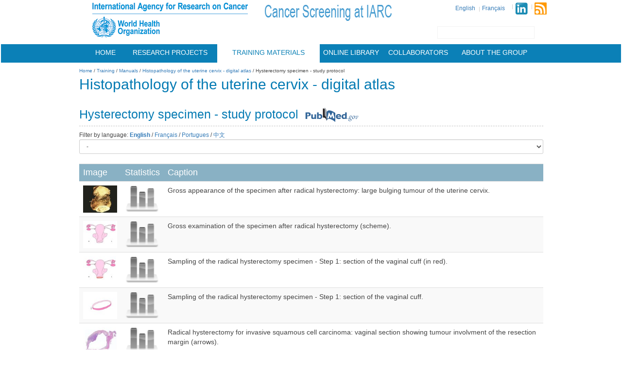

--- FILE ---
content_type: text/html
request_url: https://screening.iarc.fr/atlashisto_list.php?cat=A2b1&lang=1
body_size: 16075
content:
<!DOCTYPE html PUBLIC "-//W3C//DTD HTML 4.01 Transitional//EN">

<html>



<head>
<!-- Google tag (gtag.js) -->
<script async src="https://www.googletagmanager.com/gtag/js?id=G-HRF2E28C12"></script>
<script>
  window.dataLayer = window.dataLayer || [];
  function gtag(){dataLayer.push(arguments);}
  gtag('js', new Date());

  gtag('config', 'G-HRF2E28C12');
</script>

<meta http-equiv="X-UA-Compatible" content="IE=edge" />

<LINK REL="SHORTCUT ICON" HREF="favico.ico">
<HTML lang=en><HEAD><TITLE>Histopathology of the uterine cervix - digital atlas</TITLE>
<META NAME="DESCRIPTION" CONTENT="Histopathology of the uterine cervix - digital atlas">
<META NAME="KEYWORDS" CONTENT="conization,trachelectomy,HPV,CIN,hysterectomy,normal uterine cervix,endocervix,ectocervix,transformation zone,cervicitis,tuberculosis,atypia,leukoplakia,squamous tumours,squamous cell carcinoma,adenocarcinoma,clear cell adenocarcinoma,adenocarcinoma in situ">
<META NAME="AUTHOR" CONTENT="Eric Lucas">
<meta http-equiv="X-UA-Compatible" content="IE=edge" />
<META HTTP-EQUIV="CONTENT-LANGAGE" CONTENT="en">
<META NAME="CREATION_DATE" CONTENT="31/01/2006">
<META NAME="Identifier-URL" CONTENT="screening.iarc.fr">
<META NAME="Reply-to" CONTENT="screening@iarc.fr">
<META NAME="revisit-after" CONTENT="5 days">
<META NAME="Category" CONTENT="Health,cancer">
<meta http-equiv="content-type" content="text/html;charset=ISO-8859-1"><script type="text/javascript">(window.NREUM||(NREUM={})).init={ajax:{deny_list:["bam.nr-data.net"]},feature_flags:["soft_nav"]};(window.NREUM||(NREUM={})).loader_config={licenseKey:"8c824a90b2",applicationID:"8042796",browserID:"9293529"};;/*! For license information please see nr-loader-rum-1.308.0.min.js.LICENSE.txt */
(()=>{var e,t,r={163:(e,t,r)=>{"use strict";r.d(t,{j:()=>E});var n=r(384),i=r(1741);var a=r(2555);r(860).K7.genericEvents;const s="experimental.resources",o="register",c=e=>{if(!e||"string"!=typeof e)return!1;try{document.createDocumentFragment().querySelector(e)}catch{return!1}return!0};var d=r(2614),u=r(944),l=r(8122);const f="[data-nr-mask]",g=e=>(0,l.a)(e,(()=>{const e={feature_flags:[],experimental:{allow_registered_children:!1,resources:!1},mask_selector:"*",block_selector:"[data-nr-block]",mask_input_options:{color:!1,date:!1,"datetime-local":!1,email:!1,month:!1,number:!1,range:!1,search:!1,tel:!1,text:!1,time:!1,url:!1,week:!1,textarea:!1,select:!1,password:!0}};return{ajax:{deny_list:void 0,block_internal:!0,enabled:!0,autoStart:!0},api:{get allow_registered_children(){return e.feature_flags.includes(o)||e.experimental.allow_registered_children},set allow_registered_children(t){e.experimental.allow_registered_children=t},duplicate_registered_data:!1},browser_consent_mode:{enabled:!1},distributed_tracing:{enabled:void 0,exclude_newrelic_header:void 0,cors_use_newrelic_header:void 0,cors_use_tracecontext_headers:void 0,allowed_origins:void 0},get feature_flags(){return e.feature_flags},set feature_flags(t){e.feature_flags=t},generic_events:{enabled:!0,autoStart:!0},harvest:{interval:30},jserrors:{enabled:!0,autoStart:!0},logging:{enabled:!0,autoStart:!0},metrics:{enabled:!0,autoStart:!0},obfuscate:void 0,page_action:{enabled:!0},page_view_event:{enabled:!0,autoStart:!0},page_view_timing:{enabled:!0,autoStart:!0},performance:{capture_marks:!1,capture_measures:!1,capture_detail:!0,resources:{get enabled(){return e.feature_flags.includes(s)||e.experimental.resources},set enabled(t){e.experimental.resources=t},asset_types:[],first_party_domains:[],ignore_newrelic:!0}},privacy:{cookies_enabled:!0},proxy:{assets:void 0,beacon:void 0},session:{expiresMs:d.wk,inactiveMs:d.BB},session_replay:{autoStart:!0,enabled:!1,preload:!1,sampling_rate:10,error_sampling_rate:100,collect_fonts:!1,inline_images:!1,fix_stylesheets:!0,mask_all_inputs:!0,get mask_text_selector(){return e.mask_selector},set mask_text_selector(t){c(t)?e.mask_selector="".concat(t,",").concat(f):""===t||null===t?e.mask_selector=f:(0,u.R)(5,t)},get block_class(){return"nr-block"},get ignore_class(){return"nr-ignore"},get mask_text_class(){return"nr-mask"},get block_selector(){return e.block_selector},set block_selector(t){c(t)?e.block_selector+=",".concat(t):""!==t&&(0,u.R)(6,t)},get mask_input_options(){return e.mask_input_options},set mask_input_options(t){t&&"object"==typeof t?e.mask_input_options={...t,password:!0}:(0,u.R)(7,t)}},session_trace:{enabled:!0,autoStart:!0},soft_navigations:{enabled:!0,autoStart:!0},spa:{enabled:!0,autoStart:!0},ssl:void 0,user_actions:{enabled:!0,elementAttributes:["id","className","tagName","type"]}}})());var p=r(6154),m=r(9324);let h=0;const v={buildEnv:m.F3,distMethod:m.Xs,version:m.xv,originTime:p.WN},b={consented:!1},y={appMetadata:{},get consented(){return this.session?.state?.consent||b.consented},set consented(e){b.consented=e},customTransaction:void 0,denyList:void 0,disabled:!1,harvester:void 0,isolatedBacklog:!1,isRecording:!1,loaderType:void 0,maxBytes:3e4,obfuscator:void 0,onerror:void 0,ptid:void 0,releaseIds:{},session:void 0,timeKeeper:void 0,registeredEntities:[],jsAttributesMetadata:{bytes:0},get harvestCount(){return++h}},_=e=>{const t=(0,l.a)(e,y),r=Object.keys(v).reduce((e,t)=>(e[t]={value:v[t],writable:!1,configurable:!0,enumerable:!0},e),{});return Object.defineProperties(t,r)};var w=r(5701);const x=e=>{const t=e.startsWith("http");e+="/",r.p=t?e:"https://"+e};var R=r(7836),k=r(3241);const A={accountID:void 0,trustKey:void 0,agentID:void 0,licenseKey:void 0,applicationID:void 0,xpid:void 0},S=e=>(0,l.a)(e,A),T=new Set;function E(e,t={},r,s){let{init:o,info:c,loader_config:d,runtime:u={},exposed:l=!0}=t;if(!c){const e=(0,n.pV)();o=e.init,c=e.info,d=e.loader_config}e.init=g(o||{}),e.loader_config=S(d||{}),c.jsAttributes??={},p.bv&&(c.jsAttributes.isWorker=!0),e.info=(0,a.D)(c);const f=e.init,m=[c.beacon,c.errorBeacon];T.has(e.agentIdentifier)||(f.proxy.assets&&(x(f.proxy.assets),m.push(f.proxy.assets)),f.proxy.beacon&&m.push(f.proxy.beacon),e.beacons=[...m],function(e){const t=(0,n.pV)();Object.getOwnPropertyNames(i.W.prototype).forEach(r=>{const n=i.W.prototype[r];if("function"!=typeof n||"constructor"===n)return;let a=t[r];e[r]&&!1!==e.exposed&&"micro-agent"!==e.runtime?.loaderType&&(t[r]=(...t)=>{const n=e[r](...t);return a?a(...t):n})})}(e),(0,n.US)("activatedFeatures",w.B)),u.denyList=[...f.ajax.deny_list||[],...f.ajax.block_internal?m:[]],u.ptid=e.agentIdentifier,u.loaderType=r,e.runtime=_(u),T.has(e.agentIdentifier)||(e.ee=R.ee.get(e.agentIdentifier),e.exposed=l,(0,k.W)({agentIdentifier:e.agentIdentifier,drained:!!w.B?.[e.agentIdentifier],type:"lifecycle",name:"initialize",feature:void 0,data:e.config})),T.add(e.agentIdentifier)}},384:(e,t,r)=>{"use strict";r.d(t,{NT:()=>s,US:()=>u,Zm:()=>o,bQ:()=>d,dV:()=>c,pV:()=>l});var n=r(6154),i=r(1863),a=r(1910);const s={beacon:"bam.nr-data.net",errorBeacon:"bam.nr-data.net"};function o(){return n.gm.NREUM||(n.gm.NREUM={}),void 0===n.gm.newrelic&&(n.gm.newrelic=n.gm.NREUM),n.gm.NREUM}function c(){let e=o();return e.o||(e.o={ST:n.gm.setTimeout,SI:n.gm.setImmediate||n.gm.setInterval,CT:n.gm.clearTimeout,XHR:n.gm.XMLHttpRequest,REQ:n.gm.Request,EV:n.gm.Event,PR:n.gm.Promise,MO:n.gm.MutationObserver,FETCH:n.gm.fetch,WS:n.gm.WebSocket},(0,a.i)(...Object.values(e.o))),e}function d(e,t){let r=o();r.initializedAgents??={},t.initializedAt={ms:(0,i.t)(),date:new Date},r.initializedAgents[e]=t}function u(e,t){o()[e]=t}function l(){return function(){let e=o();const t=e.info||{};e.info={beacon:s.beacon,errorBeacon:s.errorBeacon,...t}}(),function(){let e=o();const t=e.init||{};e.init={...t}}(),c(),function(){let e=o();const t=e.loader_config||{};e.loader_config={...t}}(),o()}},782:(e,t,r)=>{"use strict";r.d(t,{T:()=>n});const n=r(860).K7.pageViewTiming},860:(e,t,r)=>{"use strict";r.d(t,{$J:()=>u,K7:()=>c,P3:()=>d,XX:()=>i,Yy:()=>o,df:()=>a,qY:()=>n,v4:()=>s});const n="events",i="jserrors",a="browser/blobs",s="rum",o="browser/logs",c={ajax:"ajax",genericEvents:"generic_events",jserrors:i,logging:"logging",metrics:"metrics",pageAction:"page_action",pageViewEvent:"page_view_event",pageViewTiming:"page_view_timing",sessionReplay:"session_replay",sessionTrace:"session_trace",softNav:"soft_navigations",spa:"spa"},d={[c.pageViewEvent]:1,[c.pageViewTiming]:2,[c.metrics]:3,[c.jserrors]:4,[c.spa]:5,[c.ajax]:6,[c.sessionTrace]:7,[c.softNav]:8,[c.sessionReplay]:9,[c.logging]:10,[c.genericEvents]:11},u={[c.pageViewEvent]:s,[c.pageViewTiming]:n,[c.ajax]:n,[c.spa]:n,[c.softNav]:n,[c.metrics]:i,[c.jserrors]:i,[c.sessionTrace]:a,[c.sessionReplay]:a,[c.logging]:o,[c.genericEvents]:"ins"}},944:(e,t,r)=>{"use strict";r.d(t,{R:()=>i});var n=r(3241);function i(e,t){"function"==typeof console.debug&&(console.debug("New Relic Warning: https://github.com/newrelic/newrelic-browser-agent/blob/main/docs/warning-codes.md#".concat(e),t),(0,n.W)({agentIdentifier:null,drained:null,type:"data",name:"warn",feature:"warn",data:{code:e,secondary:t}}))}},1687:(e,t,r)=>{"use strict";r.d(t,{Ak:()=>d,Ze:()=>f,x3:()=>u});var n=r(3241),i=r(7836),a=r(3606),s=r(860),o=r(2646);const c={};function d(e,t){const r={staged:!1,priority:s.P3[t]||0};l(e),c[e].get(t)||c[e].set(t,r)}function u(e,t){e&&c[e]&&(c[e].get(t)&&c[e].delete(t),p(e,t,!1),c[e].size&&g(e))}function l(e){if(!e)throw new Error("agentIdentifier required");c[e]||(c[e]=new Map)}function f(e="",t="feature",r=!1){if(l(e),!e||!c[e].get(t)||r)return p(e,t);c[e].get(t).staged=!0,g(e)}function g(e){const t=Array.from(c[e]);t.every(([e,t])=>t.staged)&&(t.sort((e,t)=>e[1].priority-t[1].priority),t.forEach(([t])=>{c[e].delete(t),p(e,t)}))}function p(e,t,r=!0){const s=e?i.ee.get(e):i.ee,c=a.i.handlers;if(!s.aborted&&s.backlog&&c){if((0,n.W)({agentIdentifier:e,type:"lifecycle",name:"drain",feature:t}),r){const e=s.backlog[t],r=c[t];if(r){for(let t=0;e&&t<e.length;++t)m(e[t],r);Object.entries(r).forEach(([e,t])=>{Object.values(t||{}).forEach(t=>{t[0]?.on&&t[0]?.context()instanceof o.y&&t[0].on(e,t[1])})})}}s.isolatedBacklog||delete c[t],s.backlog[t]=null,s.emit("drain-"+t,[])}}function m(e,t){var r=e[1];Object.values(t[r]||{}).forEach(t=>{var r=e[0];if(t[0]===r){var n=t[1],i=e[3],a=e[2];n.apply(i,a)}})}},1738:(e,t,r)=>{"use strict";r.d(t,{U:()=>g,Y:()=>f});var n=r(3241),i=r(9908),a=r(1863),s=r(944),o=r(5701),c=r(3969),d=r(8362),u=r(860),l=r(4261);function f(e,t,r,a){const f=a||r;!f||f[e]&&f[e]!==d.d.prototype[e]||(f[e]=function(){(0,i.p)(c.xV,["API/"+e+"/called"],void 0,u.K7.metrics,r.ee),(0,n.W)({agentIdentifier:r.agentIdentifier,drained:!!o.B?.[r.agentIdentifier],type:"data",name:"api",feature:l.Pl+e,data:{}});try{return t.apply(this,arguments)}catch(e){(0,s.R)(23,e)}})}function g(e,t,r,n,s){const o=e.info;null===r?delete o.jsAttributes[t]:o.jsAttributes[t]=r,(s||null===r)&&(0,i.p)(l.Pl+n,[(0,a.t)(),t,r],void 0,"session",e.ee)}},1741:(e,t,r)=>{"use strict";r.d(t,{W:()=>a});var n=r(944),i=r(4261);class a{#e(e,...t){if(this[e]!==a.prototype[e])return this[e](...t);(0,n.R)(35,e)}addPageAction(e,t){return this.#e(i.hG,e,t)}register(e){return this.#e(i.eY,e)}recordCustomEvent(e,t){return this.#e(i.fF,e,t)}setPageViewName(e,t){return this.#e(i.Fw,e,t)}setCustomAttribute(e,t,r){return this.#e(i.cD,e,t,r)}noticeError(e,t){return this.#e(i.o5,e,t)}setUserId(e,t=!1){return this.#e(i.Dl,e,t)}setApplicationVersion(e){return this.#e(i.nb,e)}setErrorHandler(e){return this.#e(i.bt,e)}addRelease(e,t){return this.#e(i.k6,e,t)}log(e,t){return this.#e(i.$9,e,t)}start(){return this.#e(i.d3)}finished(e){return this.#e(i.BL,e)}recordReplay(){return this.#e(i.CH)}pauseReplay(){return this.#e(i.Tb)}addToTrace(e){return this.#e(i.U2,e)}setCurrentRouteName(e){return this.#e(i.PA,e)}interaction(e){return this.#e(i.dT,e)}wrapLogger(e,t,r){return this.#e(i.Wb,e,t,r)}measure(e,t){return this.#e(i.V1,e,t)}consent(e){return this.#e(i.Pv,e)}}},1863:(e,t,r)=>{"use strict";function n(){return Math.floor(performance.now())}r.d(t,{t:()=>n})},1910:(e,t,r)=>{"use strict";r.d(t,{i:()=>a});var n=r(944);const i=new Map;function a(...e){return e.every(e=>{if(i.has(e))return i.get(e);const t="function"==typeof e?e.toString():"",r=t.includes("[native code]"),a=t.includes("nrWrapper");return r||a||(0,n.R)(64,e?.name||t),i.set(e,r),r})}},2555:(e,t,r)=>{"use strict";r.d(t,{D:()=>o,f:()=>s});var n=r(384),i=r(8122);const a={beacon:n.NT.beacon,errorBeacon:n.NT.errorBeacon,licenseKey:void 0,applicationID:void 0,sa:void 0,queueTime:void 0,applicationTime:void 0,ttGuid:void 0,user:void 0,account:void 0,product:void 0,extra:void 0,jsAttributes:{},userAttributes:void 0,atts:void 0,transactionName:void 0,tNamePlain:void 0};function s(e){try{return!!e.licenseKey&&!!e.errorBeacon&&!!e.applicationID}catch(e){return!1}}const o=e=>(0,i.a)(e,a)},2614:(e,t,r)=>{"use strict";r.d(t,{BB:()=>s,H3:()=>n,g:()=>d,iL:()=>c,tS:()=>o,uh:()=>i,wk:()=>a});const n="NRBA",i="SESSION",a=144e5,s=18e5,o={STARTED:"session-started",PAUSE:"session-pause",RESET:"session-reset",RESUME:"session-resume",UPDATE:"session-update"},c={SAME_TAB:"same-tab",CROSS_TAB:"cross-tab"},d={OFF:0,FULL:1,ERROR:2}},2646:(e,t,r)=>{"use strict";r.d(t,{y:()=>n});class n{constructor(e){this.contextId=e}}},2843:(e,t,r)=>{"use strict";r.d(t,{G:()=>a,u:()=>i});var n=r(3878);function i(e,t=!1,r,i){(0,n.DD)("visibilitychange",function(){if(t)return void("hidden"===document.visibilityState&&e());e(document.visibilityState)},r,i)}function a(e,t,r){(0,n.sp)("pagehide",e,t,r)}},3241:(e,t,r)=>{"use strict";r.d(t,{W:()=>a});var n=r(6154);const i="newrelic";function a(e={}){try{n.gm.dispatchEvent(new CustomEvent(i,{detail:e}))}catch(e){}}},3606:(e,t,r)=>{"use strict";r.d(t,{i:()=>a});var n=r(9908);a.on=s;var i=a.handlers={};function a(e,t,r,a){s(a||n.d,i,e,t,r)}function s(e,t,r,i,a){a||(a="feature"),e||(e=n.d);var s=t[a]=t[a]||{};(s[r]=s[r]||[]).push([e,i])}},3878:(e,t,r)=>{"use strict";function n(e,t){return{capture:e,passive:!1,signal:t}}function i(e,t,r=!1,i){window.addEventListener(e,t,n(r,i))}function a(e,t,r=!1,i){document.addEventListener(e,t,n(r,i))}r.d(t,{DD:()=>a,jT:()=>n,sp:()=>i})},3969:(e,t,r)=>{"use strict";r.d(t,{TZ:()=>n,XG:()=>o,rs:()=>i,xV:()=>s,z_:()=>a});const n=r(860).K7.metrics,i="sm",a="cm",s="storeSupportabilityMetrics",o="storeEventMetrics"},4234:(e,t,r)=>{"use strict";r.d(t,{W:()=>a});var n=r(7836),i=r(1687);class a{constructor(e,t){this.agentIdentifier=e,this.ee=n.ee.get(e),this.featureName=t,this.blocked=!1}deregisterDrain(){(0,i.x3)(this.agentIdentifier,this.featureName)}}},4261:(e,t,r)=>{"use strict";r.d(t,{$9:()=>d,BL:()=>o,CH:()=>g,Dl:()=>_,Fw:()=>y,PA:()=>h,Pl:()=>n,Pv:()=>k,Tb:()=>l,U2:()=>a,V1:()=>R,Wb:()=>x,bt:()=>b,cD:()=>v,d3:()=>w,dT:()=>c,eY:()=>p,fF:()=>f,hG:()=>i,k6:()=>s,nb:()=>m,o5:()=>u});const n="api-",i="addPageAction",a="addToTrace",s="addRelease",o="finished",c="interaction",d="log",u="noticeError",l="pauseReplay",f="recordCustomEvent",g="recordReplay",p="register",m="setApplicationVersion",h="setCurrentRouteName",v="setCustomAttribute",b="setErrorHandler",y="setPageViewName",_="setUserId",w="start",x="wrapLogger",R="measure",k="consent"},5289:(e,t,r)=>{"use strict";r.d(t,{GG:()=>s,Qr:()=>c,sB:()=>o});var n=r(3878),i=r(6389);function a(){return"undefined"==typeof document||"complete"===document.readyState}function s(e,t){if(a())return e();const r=(0,i.J)(e),s=setInterval(()=>{a()&&(clearInterval(s),r())},500);(0,n.sp)("load",r,t)}function o(e){if(a())return e();(0,n.DD)("DOMContentLoaded",e)}function c(e){if(a())return e();(0,n.sp)("popstate",e)}},5607:(e,t,r)=>{"use strict";r.d(t,{W:()=>n});const n=(0,r(9566).bz)()},5701:(e,t,r)=>{"use strict";r.d(t,{B:()=>a,t:()=>s});var n=r(3241);const i=new Set,a={};function s(e,t){const r=t.agentIdentifier;a[r]??={},e&&"object"==typeof e&&(i.has(r)||(t.ee.emit("rumresp",[e]),a[r]=e,i.add(r),(0,n.W)({agentIdentifier:r,loaded:!0,drained:!0,type:"lifecycle",name:"load",feature:void 0,data:e})))}},6154:(e,t,r)=>{"use strict";r.d(t,{OF:()=>c,RI:()=>i,WN:()=>u,bv:()=>a,eN:()=>l,gm:()=>s,mw:()=>o,sb:()=>d});var n=r(1863);const i="undefined"!=typeof window&&!!window.document,a="undefined"!=typeof WorkerGlobalScope&&("undefined"!=typeof self&&self instanceof WorkerGlobalScope&&self.navigator instanceof WorkerNavigator||"undefined"!=typeof globalThis&&globalThis instanceof WorkerGlobalScope&&globalThis.navigator instanceof WorkerNavigator),s=i?window:"undefined"!=typeof WorkerGlobalScope&&("undefined"!=typeof self&&self instanceof WorkerGlobalScope&&self||"undefined"!=typeof globalThis&&globalThis instanceof WorkerGlobalScope&&globalThis),o=Boolean("hidden"===s?.document?.visibilityState),c=/iPad|iPhone|iPod/.test(s.navigator?.userAgent),d=c&&"undefined"==typeof SharedWorker,u=((()=>{const e=s.navigator?.userAgent?.match(/Firefox[/\s](\d+\.\d+)/);Array.isArray(e)&&e.length>=2&&e[1]})(),Date.now()-(0,n.t)()),l=()=>"undefined"!=typeof PerformanceNavigationTiming&&s?.performance?.getEntriesByType("navigation")?.[0]?.responseStart},6389:(e,t,r)=>{"use strict";function n(e,t=500,r={}){const n=r?.leading||!1;let i;return(...r)=>{n&&void 0===i&&(e.apply(this,r),i=setTimeout(()=>{i=clearTimeout(i)},t)),n||(clearTimeout(i),i=setTimeout(()=>{e.apply(this,r)},t))}}function i(e){let t=!1;return(...r)=>{t||(t=!0,e.apply(this,r))}}r.d(t,{J:()=>i,s:()=>n})},6630:(e,t,r)=>{"use strict";r.d(t,{T:()=>n});const n=r(860).K7.pageViewEvent},7699:(e,t,r)=>{"use strict";r.d(t,{It:()=>a,KC:()=>o,No:()=>i,qh:()=>s});var n=r(860);const i=16e3,a=1e6,s="SESSION_ERROR",o={[n.K7.logging]:!0,[n.K7.genericEvents]:!1,[n.K7.jserrors]:!1,[n.K7.ajax]:!1}},7836:(e,t,r)=>{"use strict";r.d(t,{P:()=>o,ee:()=>c});var n=r(384),i=r(8990),a=r(2646),s=r(5607);const o="nr@context:".concat(s.W),c=function e(t,r){var n={},s={},u={},l=!1;try{l=16===r.length&&d.initializedAgents?.[r]?.runtime.isolatedBacklog}catch(e){}var f={on:p,addEventListener:p,removeEventListener:function(e,t){var r=n[e];if(!r)return;for(var i=0;i<r.length;i++)r[i]===t&&r.splice(i,1)},emit:function(e,r,n,i,a){!1!==a&&(a=!0);if(c.aborted&&!i)return;t&&a&&t.emit(e,r,n);var o=g(n);m(e).forEach(e=>{e.apply(o,r)});var d=v()[s[e]];d&&d.push([f,e,r,o]);return o},get:h,listeners:m,context:g,buffer:function(e,t){const r=v();if(t=t||"feature",f.aborted)return;Object.entries(e||{}).forEach(([e,n])=>{s[n]=t,t in r||(r[t]=[])})},abort:function(){f._aborted=!0,Object.keys(f.backlog).forEach(e=>{delete f.backlog[e]})},isBuffering:function(e){return!!v()[s[e]]},debugId:r,backlog:l?{}:t&&"object"==typeof t.backlog?t.backlog:{},isolatedBacklog:l};return Object.defineProperty(f,"aborted",{get:()=>{let e=f._aborted||!1;return e||(t&&(e=t.aborted),e)}}),f;function g(e){return e&&e instanceof a.y?e:e?(0,i.I)(e,o,()=>new a.y(o)):new a.y(o)}function p(e,t){n[e]=m(e).concat(t)}function m(e){return n[e]||[]}function h(t){return u[t]=u[t]||e(f,t)}function v(){return f.backlog}}(void 0,"globalEE"),d=(0,n.Zm)();d.ee||(d.ee=c)},8122:(e,t,r)=>{"use strict";r.d(t,{a:()=>i});var n=r(944);function i(e,t){try{if(!e||"object"!=typeof e)return(0,n.R)(3);if(!t||"object"!=typeof t)return(0,n.R)(4);const r=Object.create(Object.getPrototypeOf(t),Object.getOwnPropertyDescriptors(t)),a=0===Object.keys(r).length?e:r;for(let s in a)if(void 0!==e[s])try{if(null===e[s]){r[s]=null;continue}Array.isArray(e[s])&&Array.isArray(t[s])?r[s]=Array.from(new Set([...e[s],...t[s]])):"object"==typeof e[s]&&"object"==typeof t[s]?r[s]=i(e[s],t[s]):r[s]=e[s]}catch(e){r[s]||(0,n.R)(1,e)}return r}catch(e){(0,n.R)(2,e)}}},8362:(e,t,r)=>{"use strict";r.d(t,{d:()=>a});var n=r(9566),i=r(1741);class a extends i.W{agentIdentifier=(0,n.LA)(16)}},8374:(e,t,r)=>{r.nc=(()=>{try{return document?.currentScript?.nonce}catch(e){}return""})()},8990:(e,t,r)=>{"use strict";r.d(t,{I:()=>i});var n=Object.prototype.hasOwnProperty;function i(e,t,r){if(n.call(e,t))return e[t];var i=r();if(Object.defineProperty&&Object.keys)try{return Object.defineProperty(e,t,{value:i,writable:!0,enumerable:!1}),i}catch(e){}return e[t]=i,i}},9324:(e,t,r)=>{"use strict";r.d(t,{F3:()=>i,Xs:()=>a,xv:()=>n});const n="1.308.0",i="PROD",a="CDN"},9566:(e,t,r)=>{"use strict";r.d(t,{LA:()=>o,bz:()=>s});var n=r(6154);const i="xxxxxxxx-xxxx-4xxx-yxxx-xxxxxxxxxxxx";function a(e,t){return e?15&e[t]:16*Math.random()|0}function s(){const e=n.gm?.crypto||n.gm?.msCrypto;let t,r=0;return e&&e.getRandomValues&&(t=e.getRandomValues(new Uint8Array(30))),i.split("").map(e=>"x"===e?a(t,r++).toString(16):"y"===e?(3&a()|8).toString(16):e).join("")}function o(e){const t=n.gm?.crypto||n.gm?.msCrypto;let r,i=0;t&&t.getRandomValues&&(r=t.getRandomValues(new Uint8Array(e)));const s=[];for(var o=0;o<e;o++)s.push(a(r,i++).toString(16));return s.join("")}},9908:(e,t,r)=>{"use strict";r.d(t,{d:()=>n,p:()=>i});var n=r(7836).ee.get("handle");function i(e,t,r,i,a){a?(a.buffer([e],i),a.emit(e,t,r)):(n.buffer([e],i),n.emit(e,t,r))}}},n={};function i(e){var t=n[e];if(void 0!==t)return t.exports;var a=n[e]={exports:{}};return r[e](a,a.exports,i),a.exports}i.m=r,i.d=(e,t)=>{for(var r in t)i.o(t,r)&&!i.o(e,r)&&Object.defineProperty(e,r,{enumerable:!0,get:t[r]})},i.f={},i.e=e=>Promise.all(Object.keys(i.f).reduce((t,r)=>(i.f[r](e,t),t),[])),i.u=e=>"nr-rum-1.308.0.min.js",i.o=(e,t)=>Object.prototype.hasOwnProperty.call(e,t),e={},t="NRBA-1.308.0.PROD:",i.l=(r,n,a,s)=>{if(e[r])e[r].push(n);else{var o,c;if(void 0!==a)for(var d=document.getElementsByTagName("script"),u=0;u<d.length;u++){var l=d[u];if(l.getAttribute("src")==r||l.getAttribute("data-webpack")==t+a){o=l;break}}if(!o){c=!0;var f={296:"sha512-+MIMDsOcckGXa1EdWHqFNv7P+JUkd5kQwCBr3KE6uCvnsBNUrdSt4a/3/L4j4TxtnaMNjHpza2/erNQbpacJQA=="};(o=document.createElement("script")).charset="utf-8",i.nc&&o.setAttribute("nonce",i.nc),o.setAttribute("data-webpack",t+a),o.src=r,0!==o.src.indexOf(window.location.origin+"/")&&(o.crossOrigin="anonymous"),f[s]&&(o.integrity=f[s])}e[r]=[n];var g=(t,n)=>{o.onerror=o.onload=null,clearTimeout(p);var i=e[r];if(delete e[r],o.parentNode&&o.parentNode.removeChild(o),i&&i.forEach(e=>e(n)),t)return t(n)},p=setTimeout(g.bind(null,void 0,{type:"timeout",target:o}),12e4);o.onerror=g.bind(null,o.onerror),o.onload=g.bind(null,o.onload),c&&document.head.appendChild(o)}},i.r=e=>{"undefined"!=typeof Symbol&&Symbol.toStringTag&&Object.defineProperty(e,Symbol.toStringTag,{value:"Module"}),Object.defineProperty(e,"__esModule",{value:!0})},i.p="https://js-agent.newrelic.com/",(()=>{var e={374:0,840:0};i.f.j=(t,r)=>{var n=i.o(e,t)?e[t]:void 0;if(0!==n)if(n)r.push(n[2]);else{var a=new Promise((r,i)=>n=e[t]=[r,i]);r.push(n[2]=a);var s=i.p+i.u(t),o=new Error;i.l(s,r=>{if(i.o(e,t)&&(0!==(n=e[t])&&(e[t]=void 0),n)){var a=r&&("load"===r.type?"missing":r.type),s=r&&r.target&&r.target.src;o.message="Loading chunk "+t+" failed: ("+a+": "+s+")",o.name="ChunkLoadError",o.type=a,o.request=s,n[1](o)}},"chunk-"+t,t)}};var t=(t,r)=>{var n,a,[s,o,c]=r,d=0;if(s.some(t=>0!==e[t])){for(n in o)i.o(o,n)&&(i.m[n]=o[n]);if(c)c(i)}for(t&&t(r);d<s.length;d++)a=s[d],i.o(e,a)&&e[a]&&e[a][0](),e[a]=0},r=self["webpackChunk:NRBA-1.308.0.PROD"]=self["webpackChunk:NRBA-1.308.0.PROD"]||[];r.forEach(t.bind(null,0)),r.push=t.bind(null,r.push.bind(r))})(),(()=>{"use strict";i(8374);var e=i(8362),t=i(860);const r=Object.values(t.K7);var n=i(163);var a=i(9908),s=i(1863),o=i(4261),c=i(1738);var d=i(1687),u=i(4234),l=i(5289),f=i(6154),g=i(944),p=i(384);const m=e=>f.RI&&!0===e?.privacy.cookies_enabled;function h(e){return!!(0,p.dV)().o.MO&&m(e)&&!0===e?.session_trace.enabled}var v=i(6389),b=i(7699);class y extends u.W{constructor(e,t){super(e.agentIdentifier,t),this.agentRef=e,this.abortHandler=void 0,this.featAggregate=void 0,this.loadedSuccessfully=void 0,this.onAggregateImported=new Promise(e=>{this.loadedSuccessfully=e}),this.deferred=Promise.resolve(),!1===e.init[this.featureName].autoStart?this.deferred=new Promise((t,r)=>{this.ee.on("manual-start-all",(0,v.J)(()=>{(0,d.Ak)(e.agentIdentifier,this.featureName),t()}))}):(0,d.Ak)(e.agentIdentifier,t)}importAggregator(e,t,r={}){if(this.featAggregate)return;const n=async()=>{let n;await this.deferred;try{if(m(e.init)){const{setupAgentSession:t}=await i.e(296).then(i.bind(i,3305));n=t(e)}}catch(e){(0,g.R)(20,e),this.ee.emit("internal-error",[e]),(0,a.p)(b.qh,[e],void 0,this.featureName,this.ee)}try{if(!this.#t(this.featureName,n,e.init))return(0,d.Ze)(this.agentIdentifier,this.featureName),void this.loadedSuccessfully(!1);const{Aggregate:i}=await t();this.featAggregate=new i(e,r),e.runtime.harvester.initializedAggregates.push(this.featAggregate),this.loadedSuccessfully(!0)}catch(e){(0,g.R)(34,e),this.abortHandler?.(),(0,d.Ze)(this.agentIdentifier,this.featureName,!0),this.loadedSuccessfully(!1),this.ee&&this.ee.abort()}};f.RI?(0,l.GG)(()=>n(),!0):n()}#t(e,r,n){if(this.blocked)return!1;switch(e){case t.K7.sessionReplay:return h(n)&&!!r;case t.K7.sessionTrace:return!!r;default:return!0}}}var _=i(6630),w=i(2614),x=i(3241);class R extends y{static featureName=_.T;constructor(e){var t;super(e,_.T),this.setupInspectionEvents(e.agentIdentifier),t=e,(0,c.Y)(o.Fw,function(e,r){"string"==typeof e&&("/"!==e.charAt(0)&&(e="/"+e),t.runtime.customTransaction=(r||"http://custom.transaction")+e,(0,a.p)(o.Pl+o.Fw,[(0,s.t)()],void 0,void 0,t.ee))},t),this.importAggregator(e,()=>i.e(296).then(i.bind(i,3943)))}setupInspectionEvents(e){const t=(t,r)=>{t&&(0,x.W)({agentIdentifier:e,timeStamp:t.timeStamp,loaded:"complete"===t.target.readyState,type:"window",name:r,data:t.target.location+""})};(0,l.sB)(e=>{t(e,"DOMContentLoaded")}),(0,l.GG)(e=>{t(e,"load")}),(0,l.Qr)(e=>{t(e,"navigate")}),this.ee.on(w.tS.UPDATE,(t,r)=>{(0,x.W)({agentIdentifier:e,type:"lifecycle",name:"session",data:r})})}}class k extends e.d{constructor(e){var t;(super(),f.gm)?(this.features={},(0,p.bQ)(this.agentIdentifier,this),this.desiredFeatures=new Set(e.features||[]),this.desiredFeatures.add(R),(0,n.j)(this,e,e.loaderType||"agent"),t=this,(0,c.Y)(o.cD,function(e,r,n=!1){if("string"==typeof e){if(["string","number","boolean"].includes(typeof r)||null===r)return(0,c.U)(t,e,r,o.cD,n);(0,g.R)(40,typeof r)}else(0,g.R)(39,typeof e)},t),function(e){(0,c.Y)(o.Dl,function(t,r=!1){if("string"!=typeof t&&null!==t)return void(0,g.R)(41,typeof t);const n=e.info.jsAttributes["enduser.id"];r&&null!=n&&n!==t?(0,a.p)(o.Pl+"setUserIdAndResetSession",[t],void 0,"session",e.ee):(0,c.U)(e,"enduser.id",t,o.Dl,!0)},e)}(this),function(e){(0,c.Y)(o.nb,function(t){if("string"==typeof t||null===t)return(0,c.U)(e,"application.version",t,o.nb,!1);(0,g.R)(42,typeof t)},e)}(this),function(e){(0,c.Y)(o.d3,function(){e.ee.emit("manual-start-all")},e)}(this),function(e){(0,c.Y)(o.Pv,function(t=!0){if("boolean"==typeof t){if((0,a.p)(o.Pl+o.Pv,[t],void 0,"session",e.ee),e.runtime.consented=t,t){const t=e.features.page_view_event;t.onAggregateImported.then(e=>{const r=t.featAggregate;e&&!r.sentRum&&r.sendRum()})}}else(0,g.R)(65,typeof t)},e)}(this),this.run()):(0,g.R)(21)}get config(){return{info:this.info,init:this.init,loader_config:this.loader_config,runtime:this.runtime}}get api(){return this}run(){try{const e=function(e){const t={};return r.forEach(r=>{t[r]=!!e[r]?.enabled}),t}(this.init),n=[...this.desiredFeatures];n.sort((e,r)=>t.P3[e.featureName]-t.P3[r.featureName]),n.forEach(r=>{if(!e[r.featureName]&&r.featureName!==t.K7.pageViewEvent)return;if(r.featureName===t.K7.spa)return void(0,g.R)(67);const n=function(e){switch(e){case t.K7.ajax:return[t.K7.jserrors];case t.K7.sessionTrace:return[t.K7.ajax,t.K7.pageViewEvent];case t.K7.sessionReplay:return[t.K7.sessionTrace];case t.K7.pageViewTiming:return[t.K7.pageViewEvent];default:return[]}}(r.featureName).filter(e=>!(e in this.features));n.length>0&&(0,g.R)(36,{targetFeature:r.featureName,missingDependencies:n}),this.features[r.featureName]=new r(this)})}catch(e){(0,g.R)(22,e);for(const e in this.features)this.features[e].abortHandler?.();const t=(0,p.Zm)();delete t.initializedAgents[this.agentIdentifier]?.features,delete this.sharedAggregator;return t.ee.get(this.agentIdentifier).abort(),!1}}}var A=i(2843),S=i(782);class T extends y{static featureName=S.T;constructor(e){super(e,S.T),f.RI&&((0,A.u)(()=>(0,a.p)("docHidden",[(0,s.t)()],void 0,S.T,this.ee),!0),(0,A.G)(()=>(0,a.p)("winPagehide",[(0,s.t)()],void 0,S.T,this.ee)),this.importAggregator(e,()=>i.e(296).then(i.bind(i,2117))))}}var E=i(3969);class I extends y{static featureName=E.TZ;constructor(e){super(e,E.TZ),f.RI&&document.addEventListener("securitypolicyviolation",e=>{(0,a.p)(E.xV,["Generic/CSPViolation/Detected"],void 0,this.featureName,this.ee)}),this.importAggregator(e,()=>i.e(296).then(i.bind(i,9623)))}}new k({features:[R,T,I],loaderType:"lite"})})()})();</script>
<Meta name="robots" ontent="index, follow">
<meta http-equiv="X-UA-Compatible" content="IE=Edge">
<link href="/public/css/bootstrap.min.css" rel="stylesheet" type="text/css">
<link href="/public/css/layout.css" rel="stylesheet" type="text/css">
<link href="/public/css/classes.css" rel="stylesheet" type="text/css">
<link href="/public/css/stylesiarc.css" rel="stylesheet" type="text/css">
<link href="/public/css/bootstrap-select.min.css" rel="stylesheet" type="text/css">
<link href="/public/css/small.css" rel="stylesheet" type="text/css">
<link href="/public/css/override.css" rel="stylesheet" type="text/css">
 <!-- JS / CSS files -->
</head>








<body  leftmargin="0" marginheight="0" marginwidth="0" topmargin="0">
<div align="left">
<table bgcolor="#FFFFFF" width="100%" border="0" cellspacing="0" cellpadding="0">
<tr valign="top"><td>

<div id="header" class="page-position clearfix"><table width="100%" bgcolor="#FFFFFF" border="0" cellspacing="0" cellpadding="0" leftmargin="0">
<TR VALIGN="TOP">
<TD width="100%">
<table border="0" cellspacing="0" cellpadding="0">
<TR VALIGN="TOP">
 <TD align="left" WIDTH="358"><A HREF="http://www.iarc.fr"><img src="imgs/logoiarc.gif" height="72" width="320" hspace="10" vspace="5" border="0"></A></td> <TD WIDTH="350">
<TABLE CELLPADDING="1" CELLSPACING="0" BORDER="0" WIDTH="350">
<TR VALIGN="TOP">

 <TD  width="350" align="left"><A HREF="index.php?lang=1"><img class="logo" src="/imgs/screening.png" hspace="10" height="52" width="293" align="top" alt="" border="0"></A></TD> 
</TR>
</TABLE>
</TD>
<TD valign="top">
<DIV class="header-right" ALIGN="RIGHT">
<table border="0" cellspacing="0" cellpadding="0">
<TR>
<div id="links-position">


        <ul id="networks">
            <li class="firstli"><a href="?lang=1">English</a></li>
            <li class="secondli"><a href="?lang=2">Fran&#231;ais</a></li>
            <li class="li">
                <a href="http://www.linkedin.com/groups?mostPopular=&amp;gid=3713610" target="_blank" title="IARC Alumni" alt="IARC Alumni"><img src="imgs/linkedin.jpg"></a>
            </li>
            <li class="lastli">
                <a href="http://www.iarc.fr/en/feeds/index.php" title="IARC RSS  Feeds" alt="IARC RSS  Feeds" target="_blank"><img src="imgs/rss.jpg"></a>
            </li>
        </ul>
    </div>

</TR>
</table>
<BR>
<table border="0" cellspacing="0" cellpadding="0" width="260">
<TR>
<TD>



<script type="text/javascript">
var gaJsHost = (("https:" == document.location.protocol) ? "https://ssl." : "http://www.");
document.write(unescape("%3Cscript src='" + gaJsHost + "google-analytics.com/ga.js' type='text/javascript'%3E%3C/script%3E"));
</script>
<script type="text/javascript">
var pageTracker = _gat._getTracker("UA-6520458-2");
try{
pageTracker._initData();
pageTracker._trackPageview();
} catch(err) {}
</script>


<form action="https://screening.iarc.fr/search.php" id="cse-search-box">
  <div class="search">
    <input type="hidden" name="cx" value="014361214566882263638:wexom5tiho4" />
    <input type="hidden" name="cof" value="FORID:9" />
    <input type="hidden" name="ie" value="UTF-8" />
    <input type=hidden name=ie value=ISO-8859-1>
    <input type=hidden name=oe value=ISO-8859-1>
    <input type="text" id="searchtext" name="q" size="25" />
    <input type="submit" id="searchbutton" name="sa" value="" />
  </div>
</form>
<script type="text/javascript" src="http://www.google.com/coop/cse/brand?form=cse-search-box&lang=en"></script>





</td>
</TR>
</table>
</td>
</TR>
</TABLE>
</TD>
</TR>
</TABLE>
<BR>
<!-- <TABLE width="100%" border="0" cellspacing="0" cellpadding="0" leftmargin="0" align=left>
<tr bgcolor="#84AED2" align=left>
<TD align=left>
<TABLE border="0" width="100%" cellspacing="0" cellpadding="0" leftmargin="0" align=left>
<tr bgcolor=#84AED2 align=left>
<img src=/imgs/simg1.jpg width=75 height=68  border=0>
<img src=/imgs/white.gif width=1 height=68>
<img src=/imgs/simg2.jpg width=64 height=68  border=0>
<img src=/imgs/white.gif width=1 height=68>
<img src=/imgs/simg3.jpg width=56 height=68  border=0>
<img src=/imgs/white.gif width=1 height=68>
<img src=/imgs/simg4.jpg width=79 height=68  border=0>
<img src=/imgs/white.gif width=1 height=68>
<img src=/imgs/simg5.jpg width=79 height=68  border=0>
<img src=/imgs/white.gif width=1 height=68>
<img src=/imgs/simg6.jpg width=79 height=68  border=0>
<img src=/imgs/white.gif width=1 height=68>
<img src=/imgs/simg7.jpg width=90 height=68  border=0>
<img src=/imgs/white.gif width=1 height=68>
<img src=/imgs/simg8.jpg width=80 height=68  border=0>
<img src=/imgs/white.gif width=1 height=68>
<img src=/imgs/simg9.jpg width=49 height=68  border=0>
<img src=/imgs/white.gif width=1 height=68>
<img src=/imgs/simg10.jpg width=70 height=68  border=0>
<img src=/imgs/white.gif width=1 height=68>
<img src=/imgs/simg11.jpg width=80 height=68  border=0>
<img src=/imgs/white.gif width=1 height=68>
<img src=/imgs/sdirectory6.jpg width=91 height=68  border=0>
<img src=/imgs/white.gif width=1 height=68>
<img src=/imgs/sdirectory9.jpg width=91 height=68  border=0>
<img src=/imgs/white.gif width=1 height=68>
<img src=/imgs/sdirectory5.jpg width=91 height=68  border=0>
<img src=/imgs/white.gif width=1 height=68>
</tr>
</TABLE> -->
</TD>
</TR>
</TABLE>


</td>
</tr>
</TABLE>
<!-- menu highlited -->
<!-- menu highlited -->

<div class="page-row bg-blue clearfix">
<div class="page-position landmark">
    <ul id="topmenu" class="clearfix">
        <li  style="width:8%;" >
            <a href="index.php"> Home </a>
        </li>
        <li  style="width:21%;" >
            <a href="research_projects.php">Research projects</a>
                <ul class="submenu">
                    <li>
                        <a href="breast_cancer.php">Breast cancer</a>
                    </li>
                    <li>
                        <a href="cancer_control.php">Cancer control</a>
                    </li>
                    <li>
                        <a href="cervical_cancer.php">Cervical cancer</a>
                    </li>
                    <li>
                        <a href="colorectal_cancer.php">Colorectal cancer</a>
                    </li>
                    <li>
                        <a href="epidemiology.php">Epidemiology</a>
                    </li>
                    <li>
                        <a href="hpv_vaccine.php">HPV vaccine</a>
                    </li>
                    <li>
                        <a href="oral_cancer.php">Oral cancer</a>
                    </li>
                </ul>
        </li>
        <li  style="width:23%;"  class="selected">
            <a href="accptrain.php">Training materials</a>
                <ul class="submenu">
                    <li>
                        <a href="manuals.php">Manuals</a>
                    </li>
                    <li>
                        <a href="elearning.php">eLearning courses</a>
                    </li>
                    <li>
                        <a href="digitallearningserie.php">Digital learning series</a>
                    </li>
                    <li>
                        <a href="videos.php">Videos tutorials</a>
                    </li>
                    <li>
                        <a href="other_videos.php">Other useful Screening videos</a>
                    </li>
                    <li>
                        <a href="onlinepresentations.php">Audio presentations</a>
                    </li>
                    <li>
                        <a href="quick_clinical_reference.php">Quick clinical reference charts</a>
                    </li>
                </ul>
        </li>
        <li  style="width:14%;" >
            <a href="online_library.php">Online Library</a>
            <ul class="submenu">
              <li>
                  <a href="iarcpublications.php">IARC Publications</a>
              </li>
                <li>
                    <a href="publications.php">Scientific papers</a>
                </li>
              </ul>
        </li>
        <li  style="width:16%;" >
            <a href="/collaborators.php">Collaborators</a>
        </li>
        <li  style="width:18%;" >
            <a href="about.php">About the group</a>
            <ul class="submenu">
                <li>
                    <a href="news.php">Visitors and News</a>
                </li>
              </ul>
        </li>
    </ul>
</div>
</div>

    <div id="topmenu-small">
        <select class="form-control input-sm" name="main-menu"  id="main-menu" onchange="if( this.value ) window.location.href = this.value;">
                <option class="hide" value="">Menu</option>
                <option class="first-option" value="index.php"> Home </option>
                <option class="first-option" value="research_projects.php">Research projects</option>
                    <option class="second-option" value="#">Cervical cancer</option>
                    <option class="second-option" value="breastindex.php?lang=1">Breast cancer</option>
                    <option class="second-option" value="#">Oral cancer</option>
                    <option class="second-option" value="#">HPV vaccine</option>
                <option class="first-option" value="accptrain.php">Training materials</option>
                    <option class="second-option" value="manuals.php">Manuals</option>
                    <option class="second-option" value="elearning.php">eLearning courses</option>
                    <option class="second-option" value="digitallearningserie.php">Digital learning series</option>
                    <option class="second-option" value="videos.php">Videos</option>
                    <option class="second-option" value="other_videos.php">Other useful Screening videos</option>
                    <option class="second-option" value="onlinepresentations.php">Audio presentations</option>
                    <option class="second-option" value="quick_clinical_reference.php">Quick clinical reference charts </option>
                <option class="first-option" value="online_library.php">Online Library</option>
                <option class="second-option" value="iarcpublications.php">IARC Publications</option>
                <option class="second-option" value="publications.php">Scientific papers</option>
                <option class="first-option" value="collaborators.php">Collaborators</option>
                <option class="first-option" value="about.php">About the group</option>
                <option class="second-option" value="news.php">Visitors and News</option>
        </select>
    </div>


<div class="col-md-3 sidebarmenu-r visible-lg">
    <ul class="nav">
        <li><a href="/atlashisto.php"><i class="glyphicon glyphicon-chevron-left"></i>Histopathology Atlas</a></li>
        <li><a href="/atlascyto.php"><i class="glyphicon glyphicon-chevron-left"></i>Cytopathology Atlas</a></li>
        <li><a href="/atlasoral.php"><i class="glyphicon glyphicon-chevron-left"></i>Oral Atlas</a></li>

    </ul>
</div>
<div class="col-md-3 sidebarmenu-r visible-lg">
    <ul class="nav">
        <li><a href="/atlasboyle.php">Foreword</a></li>
        <li><a href="/atlasglossdef.php?lang=1&key=Abnormalities%20of%20squamous%20cells&img">Glossary definition</a></li>
        <li><a href="/atlasglossabb.php">Glossary abbreviation</a></li>

        <li><a href="/atlascontrib.php">Atlas contributors</a></li>
        <li><a href="/atlascopyright.php">Copyright</a></li>

    </ul>
</div>

  <div class="col-md-3 sidebarmenu-r visible-lg">
    <ul class="nav">
        <li><i class="glyphicon glyphicon-list-alt"></i>Classifications</li>

  <a href="/atlasclassiftnm.php" class="list-group-item collapsed" data-toggle="collapse" data-parent="#SubMenuclass">TNM/FIGO</a>
  <a href="/atlasclassifwho.php" class="list-group-item collapsed" data-toggle="collapse" data-parent="#SubMenuclass">WHO</a>
  <a href="/atlasclassifbethesda.php" class="list-group-item collapsed" data-toggle="collapse" data-parent="#SubMenuclass">Bethesda 2001</a>
    </ul>

    <ul class="nav">
        <li><a href="/atlasref.php"><i class="glyphicon glyphicon-link"></i>References and web links</a></li>

    </ul>
</div>
<!--
<div class="col-md-3 sidebarmenu-r visible-lg">
    <ul class="nav">
        <li><i class="glyphicon glyphicon-list-alt"></i>Quiz</li>

  <a href="/userhistory.php" class="list-group-item collapsed" data-toggle="collapse" data-parent="#SubMenuclass">User History</a>
  <a href="/atlasquizhb.php" class="list-group-item collapsed" data-toggle="collapse" data-parent="#SubMenuclass">Histopathology - Beginner</a>
  <a href="/atlasquizhe.php" class="list-group-item collapsed" data-toggle="collapse" data-parent="#SubMenuclass">Histopathology - Advanced</a>
    <a href="/atlasquizcb.php" class="list-group-item collapsed" data-toggle="collapse" data-parent="#SubMenuclass">Cytopathology - Beginner</a>
  <a href="/atlasquizce.php" class="list-group-item collapsed" data-toggle="collapse" data-parent="#SubMenuclass">Cytopathology - Advanced</a>
  <a href="/atlaspitfall.php" class="list-group-item collapsed" data-toggle="collapse" data-parent="#SubMenuclass">Diagnostic problems and pitfalls</a>
    </ul>
</div>
-->


<div class="container"><table bgcolor="#FFFFFF" width="900" border="0" cellspacing="0" cellpadding="0">
<tr valign="top">
<!-- <td valign="top" bgcolor="#FFFFFF" width="200">
<div align="left">


<table width="200" border="0" cellspacing="0" cellpadding="0" bgcolor="#FFFFFF"><tr><td class="menubar"><a href="/index.php">HOME<br></td></tr><tr><td class="menubar"><a href="rationale.php">ABOUT SCR</a><br></td></tr><tr><td class="menubar"><a href="study_major.php">RESEARCH PROJECTS</a><br></td></tr><tr><td class="menubar"><a href="publications.php">SCIENTIFIC PAPERS</a><br></td></tr><tr><td class="menubar"><a href="doclib.php?lang=1">ONLINE DOCUMENTS</a><br></td></tr><tr><td class="menubar"><a href="accptrain.php?lang=1"><b>TRAINING</b></a><br></td></tr><tr><td class="menubar1"><a href="accptrain.php?lang=1">Training courses</a><br></td></tr><tr><td class="menubar1"><a href="training.php?lang=1">Training material</a><br></td></tr><tr><td class="menubar1"><a href="digitallearningserie.php?lang=1">Digital learning series</a><br></td></tr><tr><td class="menubar1"><a href="cxcaccurriculum.php?lang=1">Cervical cancer curriculum</a><br></td></tr><tr><td class="menubar1"><a href="colpo.php?lang=1">Colposcopy manual</a><br></td></tr><tr><td class="menubar1"><a href="viavili.php?lang=1">Visual inspection manual</a><br></td></tr><tr><td class="menubar1"><a href="atlashisto.php?lang=1">Histopathology atlas</a><br></td></tr><tr><td class="menubar2"><a href="atlashisto.php?lang=1">Atlas</a><br></td></tr><tr><td class="menubar2"><a href="atlasboyle.php?lang=1">Foreword</a><br></td></tr><tr><td class="menubar2"><a href="atlasclassiftnm.php?lang=1">Classification TNM/FIGO</a><br></td></tr><tr><td class="menubar2"><a href="atlasclassifwho.php?lang=1">Classification WHO</a><br></td></tr><tr><td class="menubar2"><a href="atlasclassifbethesda.php?lang=1">Classification Bethesda</a><br></td></tr><tr><td class="menubar2"><a href="atlasglossdef.php?lang=1&key=Abnormalities%20of%20squamous%20cells&img">Glossary definition</a><br></td></tr><tr><td class="menubar2"><a href="atlasglossabb.php?lang=1">Glossary abbreviation</a><br></td></tr><tr><td class="menubar2"><a href="userhistory.php">User history</a><br></td></tr><tr><td class="menubar2"><a href="atlasquizhb.php?lang=1&nb=1&quiz=&img=&quiznum=">Quiz - Beginner</a><br></td></tr><tr><td class="menubar2"><a href="atlasquizhe.php?lang=1&nb=1&quiz=&img=&quiznum=">Quiz - Advanced</a><br></td></tr><tr><td class="menubar2"><a href="atlaspitfall.php?lang=1">Diagnostic problems & pitfalls</a><br></td></tr><tr><td class="menubar2"><a href="atlasref.php?lang=1">References</a><br></td></tr><tr><td class="menubar2"><a href="atlascontrib.php?lang=1">Atlas contributors</a><br></td></tr><tr><td class="menubar2"><a href="atlascopyright.php?lang=1">Copyright</a><br></td></tr><tr><td class="menubar1"><a href="atlascyto.php?lang=1">Cytology atlas</a><br></td></tr><tr><td class="menubar1"><a href="atlasoral.php?lang=1">Oral atlas</a><br></td></tr><tr><td class="menubar"><a href="collaborators.php">COLLABORATORS</a><br></td></tr><tr><td class="menubar"><a href="support.php">FUNDING</a><br></td></tr><tr><td class="menubar"><a href="contact.php">CONTACT US</a><br></td></tr><tr><td class="menubar"><a href="linktous.php">LINKS TO US</a><br></td></tr><tr><td class="menubar"><a href="weblinkscxca.php?lang=1">USEFUL LINKS</a><br></td></tr></table></div>
</td> -->





<a href="index.php"><font size="1" >Home</font></a><font size="1" > / </font><a href="accptrain.php"><font size="1">Training</a></font><font size="1" > / </font><a href="manuals.php"><font size="1">Manuals</a></font><font size="1" > / </font><a href="atlashisto.php"><font size="1">Histopathology of the uterine cervix - digital atlas</a></font><font size="1" > / Hysterectomy specimen - study protocol</font>
<div class="main-title">Histopathology of the uterine cervix - digital atlas</div>
<h1>Hysterectomy specimen - study protocol&nbsp;&nbsp;<A href="https://www.ncbi.nlm.nih.gov/entrez/query.fcgi?cmd=search&amp;db=PubMed&amp;term=(Hysterectomy specimen - study protocol)" target=blank><img border="0" src="img/pubmed.png" align=MIDDLE alt="Rechercher Hysterectomy specimen - study protocol"></a></h1>




<small>Filter by language: <b><a href="atlashisto_list.php?cat=A2b1&lang=1">English</a></b> / <a href="atlashisto_list.php?cat=A2b1&lang=2">Français</a> / <a href="atlashisto_list.php?cat=A2b1&lang=4">Portugues</a> / <a href="atlashisto_list.php?cat=A2b1&lang=9">&#20013;&#25991;</a></b></small><br>






<div id="histo-small">
    <select class="form-control input-sm" name="main-menu"  id="main-menu" onchange="if( this.value ) window.location.href = this.value;">
            <option class="hide" value="">-</option>
            <option class="first-option" value="atlashisto.php"> Go back to the Histopathology list</option>
            <option class="first-option" value="atlascyto.php"> Go back to the Cytopathology list</option>
            <option class="first-option" value="/atlasboyle.php">Foreword</option>
            <option class="first-option" value="/atlasglossdef.php?lang=1&key=Abnormalities%20of%20squamous%20cells&img">Glossary definition</option>
            <option class="first-option" value="/atlasglossabb.php">Glossary abbreviation</option>
            <option class="first-option" value="/atlascontrib.php">Atlas contributors</option>
            <option class="first-option" value="/atlascopyright.php">Copyright</option>
            <option class="first-option" value="#">Classifications</option>
                <option class="second-option" value="/atlasclassiftnm.php">TNM/FIGO</option>
                <option class="second-option" value="/atlasclassifwho.php">WHO</option>
                <option class="second-option" value="/atlasclassifbethesda.php">Bethesda 2001</option>
            <option class="first-option" value="/atlaspitfall.php">Diagnostic problems and pitfalls</option>
            <option class="first-option" value="/atlasref.php">References and web links</option>
            <option class="first-option" value="/atlasquizhb.php">Histopathology - Beginner</option>
            <option class="first-option" value="/atlasquizhe.php">Histopathology - Advanced</option>
            <option class="first-option" value="/atlasquizcb.php">Cytopathology - Beginner</option>
            <option class="first-option" value="/atlasquizce.php">Cytopathology - Advanced</option>
    </select>
</div>
<br />

<table class='table table-striped table-hover'><tr class='table'><td><h4 class='text-white'>Image</h4></td><td><h4 class='text-white'>Statistics</h4></td><td><h4 class='text-white'>Caption</h4></td></tr><Tr><Td><a href="atlashisto_detail.php?flag=0&lang=1&Id=00001399&cat=A2b1"><img src="pic/s00001399.jpg" width="70" height="56" align=CENTER border=0></a></Td><a href="atlashisto_detail.php?flag=0&lang=1&Id=00001399&cat=A2b1"><Td><img title="Statistics are not available" src="public/images/icon/statsbw.png" width="70" height="56" align=CENTER border=0></a></td><Td valign = top>Gross appearance of the specimen after radical hysterectomy: large bulging tumour of the uterine cervix.</Td></Tr><Tr><Td><a href="atlashisto_detail.php?flag=0&lang=1&Id=hyster01&cat=A2b1"><img src="pic/shyster01.jpg" width="70" height="56" align=CENTER border=0></a></Td><a href="atlashisto_detail.php?flag=0&lang=1&Id=hyster01&cat=A2b1"><Td><img title="Statistics are not available" src="public/images/icon/statsbw.png" width="70" height="56" align=CENTER border=0></a></td><Td valign = top>Gross examination of the specimen after radical hysterectomy (scheme).</Td></Tr><Tr><Td><a href="atlashisto_detail.php?flag=0&lang=1&Id=hyster02&cat=A2b1"><img src="pic/shyster02.jpg" width="70" height="56" align=CENTER border=0></a></Td><a href="atlashisto_detail.php?flag=0&lang=1&Id=hyster02&cat=A2b1"><Td><img title="Statistics are not available" src="public/images/icon/statsbw.png" width="70" height="56" align=CENTER border=0></a></td><Td valign = top>Sampling of the radical hysterectomy specimen - Step 1: section of the vaginal cuff (in red).</Td></Tr><Tr><Td><a href="atlashisto_detail.php?flag=0&lang=1&Id=hyster03&cat=A2b1"><img src="pic/shyster03.jpg" width="70" height="56" align=CENTER border=0></a></Td><a href="atlashisto_detail.php?flag=0&lang=1&Id=hyster03&cat=A2b1"><Td><img title="Statistics are not available" src="public/images/icon/statsbw.png" width="70" height="56" align=CENTER border=0></a></td><Td valign = top>Sampling of the radical hysterectomy specimen - Step 1: section of the vaginal cuff.</Td></Tr><Tr><Td><a href="atlashisto_detail.php?flag=0&lang=1&Id=00a13933&cat=A2b1"><img src="pic/s00a13933.jpg" width="70" height="56" align=CENTER border=0></a></Td><a href="atlashisto_detail.php?flag=0&lang=1&Id=00a13933&cat=A2b1"><Td><img title="Statistics are not available" src="public/images/icon/statsbw.png" width="70" height="56" align=CENTER border=0></a></td><Td valign = top>Radical hysterectomy for invasive squamous cell carcinoma: vaginal section showing tumour involvment of the resection margin (arrows).</Td></Tr><Tr><Td><a href="atlashisto_detail.php?flag=0&lang=1&Id=hyster04&cat=A2b1"><img src="pic/shyster04.jpg" width="70" height="56" align=CENTER border=0></a></Td><a href="atlashisto_detail.php?flag=0&lang=1&Id=hyster04&cat=A2b1"><Td><img title="Statistics are not available" src="public/images/icon/statsbw.png" width="70" height="56" align=CENTER border=0></a></td><Td valign = top>Sampling of the radical hysterectomy specimen - Step 2: Longitudinal section of the uterus.</Td></Tr><Tr><Td><a href="atlashisto_detail.php?flag=0&lang=1&Id=hyster06&cat=A2b1"><img src="pic/shyster06.jpg" width="70" height="56" align=CENTER border=0></a></Td><a href="atlashisto_detail.php?flag=0&lang=1&Id=hyster06&cat=A2b1"><Td><img title="Statistics are not available" src="public/images/icon/statsbw.png" width="70" height="56" align=CENTER border=0></a></td><Td valign = top>Sampling of the radical hysterectomy specimen - Step 3a: transverse sections of the cervical body and parametrium (left).</Td></Tr><Tr><Td><a href="atlashisto_detail.php?flag=0&lang=1&Id=hyster07&cat=A2b1"><img src="pic/shyster07.jpg" width="70" height="56" align=CENTER border=0></a></Td><a href="atlashisto_detail.php?flag=0&lang=1&Id=hyster07&cat=A2b1"><Td><img title="Statistics are not available" src="public/images/icon/statsbw.png" width="70" height="56" align=CENTER border=0></a></td><Td valign = top>Sampling of the radical hysterectomy specimen  - Step 3b: sections of the cervical body and parametrium (right).</Td></Tr><Tr><Td><a href="atlashisto_detail.php?flag=0&lang=1&Id=hyster05&cat=A2b1"><img src="pic/shyster05.jpg" width="70" height="56" align=CENTER border=0></a></Td><a href="atlashisto_detail.php?flag=0&lang=1&Id=hyster05&cat=A2b1"><Td><img title="Statistics are not available" src="public/images/icon/statsbw.png" width="70" height="56" align=CENTER border=0></a></td><Td valign = top>Sampling of the radical hysterectomy specimen - Gross section in the sagittal plane to determine the length (or height) (A) and depth (B) of the tumour.</Td></Tr><Tr><Td><a href="atlashisto_detail.php?flag=0&lang=1&Id=hyster08&cat=A2b1"><img src="pic/shyster08.jpg" width="70" height="56" align=CENTER border=0></a></Td><a href="atlashisto_detail.php?flag=0&lang=1&Id=hyster08&cat=A2b1"><Td><img title="Statistics are not available" src="public/images/icon/statsbw.png" width="70" height="56" align=CENTER border=0></a></td><Td valign = top>Sampling of the radical hysterectomy specimen - Section in the transverse plane to determine the width (C) of the tumour. The tumoral volume = A x B x C (length x  depth x width)</Td></Tr><Tr><Td><a href="atlashisto_detail.php?flag=0&lang=1&Id=00c13933&cat=A2b1"><img src="pic/s00c13933.jpg" width="70" height="56" align=CENTER border=0></a></Td><a href="atlashisto_detail.php?flag=0&lang=1&Id=00c13933&cat=A2b1"><Td><img title="Statistics are not available" src="public/images/icon/statsbw.png" width="70" height="56" align=CENTER border=0></a></td><Td valign = top>Radical hysterectomy - Large histological section in the transverse plane to determine the width (C) of the tumour.</Td></Tr> </a></table></div>




<DIV CLASS="address">
25 avenue Tony Garnier CS 90627 69366, LYON CEDEX 07 France - Tel: +33 (0)4 72 73 84 85<BR>&copy; IARC 2026 -  <a href="https://publications.iarc.fr/Terms-Of-Use" class="address" target=_blank>Terms of use</a>&nbsp;&nbsp;-&nbsp;&nbsp;<a href="https://www.iarc.fr/privacy-policy/" class="address" target=_blank>Privacy Policy</a>.
</DIV><script type="text/javascript">window.NREUM||(NREUM={});NREUM.info={"beacon":"bam.nr-data.net","licenseKey":"8c824a90b2","applicationID":"8042796,12168605","transactionName":"Z1UHZhcEDBdSBhEPC14fMEAMSgMQXwQWDg1DRAptCQwREB0VDRY=","queueTime":0,"applicationTime":2,"atts":"SxIEEF8eHxk=","errorBeacon":"bam.nr-data.net","agent":""}</script></body>

</html>


--- FILE ---
content_type: text/css
request_url: https://screening.iarc.fr/public/css/layout.css
body_size: 1528
content:
/** layout */
html {
    height: 100%;
    overflow-x: visible;
    overflow-y: scroll;
}
body {
    font-family: "Helvetica Neue", Helvetica, Arial, sans-serif;
    font-size: 14px;
    line-height: 1.42857143;
    color: #444;
    background-color: #fff;
    min-width: 320px;
}
.page-row {
    width: 100%;
}
.page-position {
    max-width: 920px;
    margin: 0 auto;
}
.breathe-in {
    padding-top: 25px;
    padding-bottom: 25px;
}
.breathe-out {
    margin-top: 25px;
    margin-bottom: 25px;
}

/** header */
#header {
    height: 114px;
}
#logo-position {
    float: left;
    width: 35%;
    max-width: 320px;
    min-width: 200px;
    margin-top: 11px;
    max-height: 82px;
}
#logo-position a {
    display: block;
    height: auto;
}
#logo-position a img {
    width: 100%;
}
#website-logo-position {
    float: right;
    margin: 5px 5px 0 0;
    width: 50%;
    max-width: 460px;
    min-width: 240px;
    margin-top: 11px;
    max-height: 82px;
}
#website-logo-position a {
    display: block;
    height: auto;
}
#website-logo-position a img {
    width: 100%;
}


#links-position {
    float: right;
    min-width: 110px;
    padding: 5px 0 0 10px;
}
#networks {
    float: right;
    margin-top: 4px;
    margin-right: 5px;
    padding: 0;
    list-style-type: none;
    font-size: 12px;
}
#networks li {
    height: 10px;
    border-left: 1px solid #cfcfcf;
    padding: 0 5px;
    display: inline-block;
}
#networks li.firstli {
    border-left: medium none;
}
#networks li.lastli {
    padding-right: 0;
}
#networks li a {
    margin-top: -4px;
    display: block;
}

li.secondli {
    margin-right: 7px;
}


input#searchbutton {
    border: medium none;
    background-color: #FFF;
    background-image: url('https://www.iarc.fr/images/searchbutton-bg.jpg');
    background-position: left top;
    background-repeat: no-repeat;
    width: 29px;
    height: 28px;
    cursor: pointer;
}

input#searchtext {
    width: 200px;
    height: 26px;
    border: 1px solid #f2f2f2;
    background-image: url('https://www.iarc.fr/images/searchtext-bg.jpg');
    background-position: left top;
    background-repeat: repeat-x;
    padding: 0;
    margin: 0;
    float: left;
}

.search {
    margin-top: 20px;
    margin-left: 30px;
}


#language-position {
    float: right;
    clear: right;
}
#language-position select, div.selector.fixedWidth {
    width: 90px;
}
div.selector.fixedWidth span {
    width: 80px;
}
button.selectpicker  {
    padding-top: 3px;
    padding-bottom: 3px;
}
.btn-border {border-radius: 20px 0 ; font-size: 18px; line-height: 1.33; padding: 10px 16px;}

/** topmenu */
#topmenu {
    padding: 0;
    margin: 0;
    list-style-type: none;
    position: relative;
    z-index: 10;
}
#topmenu > li {
    float: left;
    height: 38px;
    position: relative;
}
#topmenu > li > a {
    font-family: "Gill Sans MT", Helvetica, Arial, sans-serif;
    color: #FFF;
    text-transform: uppercase;
    font-size: 14px;
    font-weight: normal;
    line-height: 35px;
    height: 35px;
    display: block;
    text-align: center;
    padding: 0;
}
#topmenu > li.selected > a, #topmenu > li.selected:hover > a {
    background-color: #FFF !important;
    color: #0c81b6 !important;
    height: 38px;
}
#topmenu > li:hover > a {
    background-color: #89b1c4;
    color: white;
    height: 38px;
    text-decoration: none;
}

/** submenu */
#topmenu .submenu {
    display: none;
    background-color: white;
    position: absolute;
    top: 38px;
    padding: 0;
    list-style-type: none;
    width: 200px;
    border: 1px solid #cbdfe8;
    border-bottom: none;
}
#topmenu > li:hover > .submenu {
    display: block;
}
#topmenu .submenu > li {
    position: relative;
    display: block;
}
#topmenu .submenu > li > a {
    /*color: #4b4b4b;*/
    color: #888;
    
    padding: 8px 15px;
    /*border-bottom: 1px solid #eeeeee;*/
    border-bottom: 1px solid #cbdfe8;
    display: block;
}
#topmenu .submenu > li > a:hover {
    /*
    background-color: #eeeeee;
    color: #666;
    */
    /*
    background-color: #89b1c4;
    color: white;
    */
    background-color: #white;
    /*color: #0c81b6;*/
    color: #0b80b7;
    text-decoration: none;
}

/** topmenu small */
#topmenu-small {
    display: none;
}
#topmenu-small .bootstrap-select {
    border: none;
    border-radius: 0;
    background-color: transparent;
    padding: 1px;
    height: auto;
}
#topmenu-small .bootstrap-select button {
    padding-top: 5px;
    padding-bottom: 5px;
}
#topmenu-small .bootstrap-select.btn-group .dropdown-menu {
    margin-top: 0;
}
#topmenu-small .child {
    display: block;
    padding-left: 1.5em;
    font-style: italic;
}
#topmenu-small button .child {
    display: block;
    padding-left: 0;
    font-style: normal;
}

#histo-small {
    display: none;
}

/** footer */
#footer {
    height: auto;
    background-color: #eeeeee;
    margin-top: 50px;
    margin-bottom: 0px;
}
#footer address {
    padding-bottom: 10px;
    padding-top: 18px;
    color: #000;
    font-size: 10px;
    font-weight: normal;
    text-align: center;
    font-style: normal;
}
#footer address a {
    color: #000;
}


/** top link */
#top-link {
    position: fixed;
    bottom: 20px;
    right: 20px;
    background: transparent url('../images/top-link.png') no-repeat 0 0;
    width: 60px;
    height: 60px;
    z-index: 1000;
}



/** topmenu small */
#topmenu-small {
    display: none;
}
#topmenu-small .bootstrap-select {
    border: none;
    border-radius: 0;
    background-color: transparent;
    padding: 1px;
    height: auto;
}
#topmenu-small .bootstrap-select button {
    padding-top: 5px;
    padding-bottom: 5px;
}
#topmenu-small .bootstrap-select.btn-group .dropdown-menu {
    margin-top: 0;
    padding-top: 0;
    padding-bottom: 0;
}
#topmenu-small .bootstrap-select.btn-group .dropdown-menu li {
    border-bottom: 1px solid white;
}
#topmenu-small .bootstrap-select.btn-group .dropdown-menu li a {
    background-color: #0b80b7;
    color: white;
}
#topmenu-small .bootstrap-select.btn-group .dropdown-menu li a.child {
    background-color: #eeeeee;
    color: #0b80b7;
}